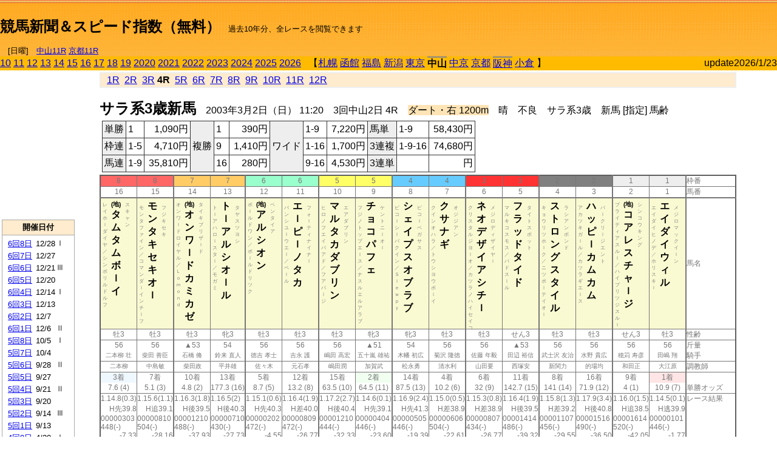

--- FILE ---
content_type: text/html; charset=Shift_JIS
request_url: http://jiro8.sakura.ne.jp/index.php?code=0306030204
body_size: 67092
content:
<!DOCTYPE HTML PUBLIC "-//W3C//DTD HTML 4.01 Transitional//EN">

<html lang="ja">

<head>
<!--<meta http-equiv="Content-Type" content="text/html; charset=Shift_JIS">-->
<!--<meta http-equiv="Content-Type" content="text/html; charset=UTF-8">-->
<meta http-equiv="Content-Type" content="text/html; charset=Shift_JIS">

<meta http-equiv="Content-Script-Type" content="text/javascript">
<META name="y_key" content="0b403f35a5bcfbbe">
<meta name="description" content="スピード指数、競馬新聞、出馬表、馬柱、先行指数、ペース指数、上がり指数、レース結果を無料で過去１０年分閲覧できます。西田式をベースに穴馬を予想でき的中率、回収率も高いコンピュータ馬券">
<meta name="keywords" content="競馬新聞,無料,スピード指数,出馬表,馬柱,予想,穴,西田式,過去,結果">
<LINK rel="stylesheet" type="text/css" href="style12.css" media="all" />
<LINK rel="stylesheet" type="text/css" href="style32.css" media="print" />
<!--<link rel="stylesheet" type="text/css" href="pstyle.css" media="print" />-->

<title>競馬新聞＆スピード指数（無料）</title>



<style type="text/css">
<!--
	@media print {
		.no_print {display:none;}
	}
	@page { margin-top: 20px; margin-bottom: 0px;}
-->
</style>

<script type="text/javascript">
<!--
function dbcl(row) {
	url = "index.php?code=";
	window.open(url + row  ,"OpenWindow","");
}
function dbcl2(row) {
	url = "index.php?code=";
	window.open(url + row + "&code2=1"  ,"_self","");
}
//-->
</script>

<!-- google analytics -->




</head>



<body bgcolor="#FFFFFF" leftmargin="0" topmargin="0" rightmargin="0" marginwidth="0" marginheight="0">



<table width='100%' border='0' cellspacing='0' cellpadding='0' background='top_back.gif' summary='馬柱' class='no_print'><tr><td height='75' valign='top' nowrap><b><font size='+2'><br><a href='https://jiro8.sakura.ne.jp/' class=ca1>競馬新聞＆スピード指数（無料）</a></font></b><font size='-1'>　過去10年分、全レースを閲覧できます<br><br>　[日曜]　<a href='/index.php?code=2606010911'>中山11R</a> <a href='/index.php?code=2608010911'>京都11R</a></font></td><td nowrap></td><td valign='top' align='right' nowrap><b><div style='display: inline-block; _display: inline;'><table><tr><td height='1'></td></tr></table>
<script async src="https://pagead2.googlesyndication.com/pagead/js/adsbygoogle.js?client=ca-pub-8377013184421915"
     crossorigin="anonymous"></script>
<!-- 9 -->
<ins class="adsbygoogle"
     style="display:inline-block;width:468px;height:60px"
     data-ad-client="ca-pub-8377013184421915"
     data-ad-slot="2362522969"></ins>
<script>
     (adsbygoogle = window.adsbygoogle || []).push({});
</script>




</div></b></td></tr></table><table border=0 cellspacing=0 cellpadding=0 bgcolor='#ffbb00' summary='-' class='no_print'><tr><td nowrap><a href='https://jiro8.sakura.ne.jp/index.php?code=1006030204'>10</a> <a href='https://jiro8.sakura.ne.jp/index.php?code=1106030204'>11</a> <a href='https://jiro8.sakura.ne.jp/index.php?code=1206030204'>12</a> <a href='https://jiro8.sakura.ne.jp/index.php?code=1306030204'>13</a> <a href='https://jiro8.sakura.ne.jp/index.php?code=1406030204'>14</a> <a href='https://jiro8.sakura.ne.jp/index.php?code=1506030204'>15</a> <a href='https://jiro8.sakura.ne.jp/index.php?code=1606030204'>16</a> <a href='https://jiro8.sakura.ne.jp/index.php?code=1706030204'>17</a> <a href='https://jiro8.sakura.ne.jp/index.php?code=1806030204'>18</a> <a href='https://jiro8.sakura.ne.jp/index.php?code=1906030204'>19</a> <a href='https://jiro8.sakura.ne.jp/index.php?code=2006030204'>2020</a> <a href='https://jiro8.sakura.ne.jp/index.php?code=2106030204'>2021</a> <a href='https://jiro8.sakura.ne.jp/index.php?code=2206030204'>2022</a> <a href='https://jiro8.sakura.ne.jp/index.php?code=2306030204'>2023</a> <a href='https://jiro8.sakura.ne.jp/index.php?code=2406030204'>2024</a> <a href='https://jiro8.sakura.ne.jp/index.php?code=2506030204'>2025</a> <a href='https://jiro8.sakura.ne.jp/index.php?code=2606030204'>2026</a> </td><td align='left' nowrap width='100%'><table border=0 cellspacing=0 cellpadding=0 bordercolor='#ffbb00' summary='-'><tr><td>&nbsp;&nbsp;&nbsp;【</td><td nowrap><a href='https://jiro8.sakura.ne.jp/index.php?code=0301999904'>札幌</a></td><td>&nbsp;</td><td nowrap><a href='https://jiro8.sakura.ne.jp/index.php?code=0302999904'>函館</a></td><td>&nbsp;</td><td nowrap><a href='https://jiro8.sakura.ne.jp/index.php?code=0303999904'>福島</a></td><td>&nbsp;</td><td nowrap><a href='https://jiro8.sakura.ne.jp/index.php?code=0304999904'>新潟</a></td><td>&nbsp;</td><td nowrap><a href='https://jiro8.sakura.ne.jp/index.php?code=0305999904'>東京</a></td><td>&nbsp;</td><td nowrap class='c81'><b>中山</b></td><td>&nbsp;</td><td nowrap><a href='https://jiro8.sakura.ne.jp/index.php?code=0307999904'>中京</a></td><td>&nbsp;</td><td nowrap><a href='https://jiro8.sakura.ne.jp/index.php?code=0308999904'>京都</a></td><td>&nbsp;</td><td nowrap class='c81'><a href='https://jiro8.sakura.ne.jp/index.php?code=0309010204'>阪神</a></td><td>&nbsp;</td><td nowrap><a href='https://jiro8.sakura.ne.jp/index.php?code=0310999904'>小倉</a></td><td>&nbsp;</td><td>】</td></tr></table></td><td align='right' nowrap>update2026/1/23</td></tr></table><table summary='-'><tr><TD valign='top'><TABLE width=120 cellspacing=0 cellpadding=0 border=0 summary='-' class='no_print'><tr><td>
<script async src="//pagead2.googlesyndication.com/pagead/js/adsbygoogle.js"></script>
<!-- 6 -->
<ins class="adsbygoogle"
     style="display:inline-block;width:120px;height:240px"
     data-ad-client="ca-pub-8377013184421915"
     data-ad-slot="2599712389"></ins>
<script>
(adsbygoogle = window.adsbygoogle || []).push({});
</script>


</td></tr><tr><td height='3'></td></tr></table><TABLE width='120' cellspacing='0' cellpadding='0' border='0' summary='-' class='no_print'><tr bgcolor='#AAAAAA'><td><TABLE width='100%' cellspacing='1' cellpadding='3' border='0' summary='-'><tr><td bgcolor='#FFEBCD' width='180' align='center'><b><font size='-1'>開催日付</font></b></td></tr><TR><TD bgcolor='#FFFFFF'><table cellpadding='0' summary='-'><tr><td class='f21'>&nbsp;<a href='https://jiro8.sakura.ne.jp/index.php?code=0306060804'>6回8日</a></td><td class='f21'>12/28</td><td class='f22'>Ⅰ
</td></tr><tr><td class='f21'>&nbsp;<a href='https://jiro8.sakura.ne.jp/index.php?code=0306060704'>6回7日</a></td><td class='f21'>12/27</td><td class='f22'>
</td></tr><tr><td class='f21'>&nbsp;<a href='https://jiro8.sakura.ne.jp/index.php?code=0306060604'>6回6日</a></td><td class='f21'>12/21</td><td class='f22'>Ⅲ
</td></tr><tr><td class='f21'>&nbsp;<a href='https://jiro8.sakura.ne.jp/index.php?code=0306060504'>6回5日</a></td><td class='f21'>12/20</td><td class='f22'>
</td></tr><tr><td class='f21'>&nbsp;<a href='https://jiro8.sakura.ne.jp/index.php?code=0306060404'>6回4日</a></td><td class='f21'>12/14</td><td class='f22'>Ⅰ
</td></tr><tr><td class='f21'>&nbsp;<a href='https://jiro8.sakura.ne.jp/index.php?code=0306060304'>6回3日</a></td><td class='f21'>12/13</td><td class='f22'>
</td></tr><tr><td class='f21'>&nbsp;<a href='https://jiro8.sakura.ne.jp/index.php?code=0306060204'>6回2日</a></td><td class='f21'>12/7</td><td class='f22'>
</td></tr><tr><td class='f21'>&nbsp;<a href='https://jiro8.sakura.ne.jp/index.php?code=0306060104'>6回1日</a></td><td class='f21'>12/6</td><td class='f22'>Ⅱ
</td></tr><tr><td class='f21'>&nbsp;<a href='https://jiro8.sakura.ne.jp/index.php?code=0306050804'>5回8日</a></td><td class='f21'>10/5</td><td class='f22'>Ⅰ
</td></tr><tr><td class='f21'>&nbsp;<a href='https://jiro8.sakura.ne.jp/index.php?code=0306050704'>5回7日</a></td><td class='f21'>10/4</td><td class='f22'>
</td></tr><tr><td class='f21'>&nbsp;<a href='https://jiro8.sakura.ne.jp/index.php?code=0306050604'>5回6日</a></td><td class='f21'>9/28</td><td class='f22'>Ⅱ
</td></tr><tr><td class='f21'>&nbsp;<a href='https://jiro8.sakura.ne.jp/index.php?code=0306050504'>5回5日</a></td><td class='f21'>9/27</td><td class='f22'>
</td></tr><tr><td class='f21'>&nbsp;<a href='https://jiro8.sakura.ne.jp/index.php?code=0306050404'>5回4日</a></td><td class='f21'>9/21</td><td class='f22'>Ⅱ
</td></tr><tr><td class='f21'>&nbsp;<a href='https://jiro8.sakura.ne.jp/index.php?code=0306050304'>5回3日</a></td><td class='f21'>9/20</td><td class='f22'>
</td></tr><tr><td class='f21'>&nbsp;<a href='https://jiro8.sakura.ne.jp/index.php?code=0306050204'>5回2日</a></td><td class='f21'>9/14</td><td class='f22'>Ⅲ
</td></tr><tr><td class='f21'>&nbsp;<a href='https://jiro8.sakura.ne.jp/index.php?code=0306050104'>5回1日</a></td><td class='f21'>9/13</td><td class='f22'>
</td></tr><tr><td class='f21'>&nbsp;<a href='https://jiro8.sakura.ne.jp/index.php?code=0306040804'>4回8日</a></td><td class='f21'>4/20</td><td class='f22'>Ⅰ
</td></tr><tr><td class='f21'>&nbsp;<a href='https://jiro8.sakura.ne.jp/index.php?code=0306040704'>4回7日</a></td><td class='f21'>4/19</td><td class='f22'>Ⅰ
</td></tr><tr><td class='f21'>&nbsp;<a href='https://jiro8.sakura.ne.jp/index.php?code=0306040604'>4回6日</a></td><td class='f21'>4/13</td><td class='f22'>
</td></tr><tr><td class='f21'>&nbsp;<a href='https://jiro8.sakura.ne.jp/index.php?code=0306040504'>4回5日</a></td><td class='f21'>4/12</td><td class='f22'>Ⅱ
</td></tr><tr><td class='f21'>&nbsp;<a href='https://jiro8.sakura.ne.jp/index.php?code=0306040404'>4回4日</a></td><td class='f21'>4/6</td><td class='f22'>Ⅲ
</td></tr><tr><td class='f21'>&nbsp;<a href='https://jiro8.sakura.ne.jp/index.php?code=0306040304'>4回3日</a></td><td class='f21'>4/5</td><td class='f22'>
</td></tr><tr><td class='f21'>&nbsp;<a href='https://jiro8.sakura.ne.jp/index.php?code=0306040204'>4回2日</a></td><td class='f21'>3/30</td><td class='f22'>Ⅲ
</td></tr><tr><td class='f21'>&nbsp;<a href='https://jiro8.sakura.ne.jp/index.php?code=0306040104'>4回1日</a></td><td class='f21'>3/29</td><td class='f22'>Ⅱ
</td></tr><tr><td class='f21'>&nbsp;<a href='https://jiro8.sakura.ne.jp/index.php?code=0306030804'>3回8日</a></td><td class='f21'>3/23</td><td class='f22'>Ⅱ
</td></tr><tr><td class='f21'>&nbsp;<a href='https://jiro8.sakura.ne.jp/index.php?code=0306030704'>3回7日</a></td><td class='f21'>3/22</td><td class='f22'>Ⅲ
</td></tr><tr><td class='f21'>&nbsp;<a href='https://jiro8.sakura.ne.jp/index.php?code=0306030604'>3回6日</a></td><td class='f21'>3/16</td><td class='f22'>Ⅲ
</td></tr><tr><td class='f21'>&nbsp;<a href='https://jiro8.sakura.ne.jp/index.php?code=0306030504'>3回5日</a></td><td class='f21'>3/15</td><td class='f22'>Ⅲ
</td></tr><tr><td class='f21'>&nbsp;<a href='https://jiro8.sakura.ne.jp/index.php?code=0306030404'>3回4日</a></td><td class='f21'>3/9</td><td class='f22'>Ⅱ
</td></tr><tr><td class='f21'>&nbsp;<a href='https://jiro8.sakura.ne.jp/index.php?code=0306030304'>3回3日</a></td><td class='f21'>3/8</td><td class='f22'>
</td></tr><tr><td class='f21'>&nbsp;&nbsp;<b>3回2日</b></td><td class='f21'>3/2</td><td class='f22'>Ⅱ
</td></tr><tr><td class='f21'>&nbsp;<a href='https://jiro8.sakura.ne.jp/index.php?code=0306030104'>3回1日</a></td><td class='f21'>3/1</td><td class='f22'>
</td></tr><tr><td class='f21'>&nbsp;<a href='https://jiro8.sakura.ne.jp/index.php?code=0306020804'>2回8日</a></td><td class='f21'>2/23</td><td class='f22'>Ⅰ
</td></tr><tr><td class='f21'>&nbsp;<a href='https://jiro8.sakura.ne.jp/index.php?code=0306020704'>2回7日</a></td><td class='f21'>2/22</td><td class='f22'>Ⅲ
</td></tr><tr><td class='f21'>&nbsp;<a href='https://jiro8.sakura.ne.jp/index.php?code=0306020604'>2回6日</a></td><td class='f21'>2/16</td><td class='f22'>Ⅲ
</td></tr><tr><td class='f21'>&nbsp;<a href='https://jiro8.sakura.ne.jp/index.php?code=0306020504'>2回5日</a></td><td class='f21'>2/15</td><td class='f22'>
</td></tr><tr><td class='f21'>&nbsp;<a href='https://jiro8.sakura.ne.jp/index.php?code=0306020404'>2回4日</a></td><td class='f21'>2/9</td><td class='f22'>Ⅲ
</td></tr><tr><td class='f21'>&nbsp;<a href='https://jiro8.sakura.ne.jp/index.php?code=0306020304'>2回3日</a></td><td class='f21'>2/8</td><td class='f22'>
</td></tr><tr><td class='f21'>&nbsp;<a href='https://jiro8.sakura.ne.jp/index.php?code=0306020204'>2回2日</a></td><td class='f21'>2/2</td><td class='f22'>Ⅲ
</td></tr><tr><td class='f21'>&nbsp;<a href='https://jiro8.sakura.ne.jp/index.php?code=0306020104'>2回1日</a></td><td class='f21'>2/1</td><td class='f22'>Ⅲ
</td></tr><tr><td class='f21'>&nbsp;<a href='https://jiro8.sakura.ne.jp/index.php?code=0306010804'>1回8日</a></td><td class='f21'>1/26</td><td class='f22'>Ⅱ
</td></tr><tr><td class='f21'>&nbsp;<a href='https://jiro8.sakura.ne.jp/index.php?code=0306010704'>1回7日</a></td><td class='f21'>1/25</td><td class='f22'>
</td></tr><tr><td class='f21'>&nbsp;<a href='https://jiro8.sakura.ne.jp/index.php?code=0306010604'>1回6日</a></td><td class='f21'>1/19</td><td class='f22'>Ⅲ
</td></tr><tr><td class='f21'>&nbsp;<a href='https://jiro8.sakura.ne.jp/index.php?code=0306010504'>1回5日</a></td><td class='f21'>1/18</td><td class='f22'>
</td></tr><tr><td class='f21'>&nbsp;<a href='https://jiro8.sakura.ne.jp/index.php?code=0306010404'>1回4日</a></td><td class='f21'>1/12</td><td class='f22'>Ⅲ
</td></tr><tr><td class='f21'>&nbsp;<a href='https://jiro8.sakura.ne.jp/index.php?code=0306010304'>1回3日</a></td><td class='f21'>1/11</td><td class='f22'>
</td></tr><tr><td class='f21'>&nbsp;<a href='https://jiro8.sakura.ne.jp/index.php?code=0306010204'>1回2日</a></td><td class='f21'>1/6</td><td class='f22'>
</td></tr><tr><td class='f21'>&nbsp;<a href='https://jiro8.sakura.ne.jp/index.php?code=0306010104'>1回1日</a></td><td class='f21'>1/5</td><td class='f22'>Ⅲ
</td></tr><tr><td>&nbsp;</td></tr></table></TD></TR><tr><td bgcolor='#FFEBCD' width='180' align='center'><b><font size='-1'>Menu</font></b></td></tr><TR><TD bgcolor='#FFFFFF'><table cellpadding='0' summary='-'><tr><td>&nbsp;<a href='index.php'><font size='-1'>トップページ</font></a></td></tr><tr><td>&nbsp;<a href='https://jiro8.sakura.ne.jp/index2.php?code=0306030204' target='_blank'><font size='-1'>横書き版</font></a></td></tr><tr><td>&nbsp;<a href='speed.html' target='_blank'><font size='-1'>ｽﾋﾟｰﾄﾞ指数の説明</font></a></td></tr><tr><td>&nbsp;<a href='ranking.php' target='_blank'><font size='-1'>ランキング</font></a></td></tr><tr><td>&nbsp; </td></tr><tr><td height="15"></td></tr>



</table>
</td></tr></TABLE></td></tr></TABLE>

<!--<font size=-1>update 2009/12/20</font>-->
<font size=-2 class="no_print">&nbsp;当サイトはリンクフリーです</font>
<br class="no_print"><font size=-1 class="no_print">*出馬表は前日更新</font><br>
<font size=-2 class="no_print">&nbsp;<a href='https://form1.fc2.com/form/?id=746822' target="_blank">問い合わせ</a></font>


</TD><td>&nbsp;　
</td><td valign="top">


<table width="100%" border="1" cellpadding="2" cellspacing="0" bordercolor="#eeeeee" summary="-" class="no_print"><tr><td  bgcolor="#FFEBCD">
&nbsp; <a href='https://jiro8.sakura.ne.jp/index.php?code=0306030201'>1R</a>&nbsp; <a href='https://jiro8.sakura.ne.jp/index.php?code=0306030202'>2R</a>&nbsp; <a href='https://jiro8.sakura.ne.jp/index.php?code=0306030203'>3R</a>&nbsp;<b>4R</b>&nbsp; <a href='https://jiro8.sakura.ne.jp/index.php?code=0306030205'>5R</a>&nbsp; <a href='https://jiro8.sakura.ne.jp/index.php?code=0306030206'>6R</a>&nbsp; <a href='https://jiro8.sakura.ne.jp/index.php?code=0306030207'>7R</a>&nbsp; <a href='https://jiro8.sakura.ne.jp/index.php?code=0306030208'>8R</a>&nbsp; <a href='https://jiro8.sakura.ne.jp/index.php?code=0306030209'>9R</a>&nbsp; <a href='https://jiro8.sakura.ne.jp/index.php?code=0306030210'>10R</a>&nbsp; <a href='https://jiro8.sakura.ne.jp/index.php?code=0306030211'>11R</a>&nbsp; <a href='https://jiro8.sakura.ne.jp/index.php?code=0306030212'>12R</a>
</td></tr></table>



<br class="no_print">

<NOBR><b><font size='+2'>サラ系3歳新馬</font></b>　2003年3月2日（日） 11:20　3回中山2日 4R　<font style='background-color:#FFE4B5'>ダート・右 1200m</font>　晴　不良　サラ系3歳　新馬 [指定] 馬齢</NOBR><table class="no_print" cellspacing=3 summary="-"><tr><td><table class="ct5" border=1 cellpadding=3 cellspacing=0 summary="-"><tr><td bgcolor='#eeeeee'>単勝</td><td>1</td><td align=right>&nbsp;1,090円</td><td bgcolor='#eeeeee' rowspan=3>複勝</td><td>1</td><td align=right>&nbsp;390円</td><td bgcolor='#eeeeee' rowspan=3>ワイド</td><td>1-9</td><td align=right>&nbsp;7,220円</td><td bgcolor='#eeeeee'>馬単</td><td>1-9</td><td align=right>&nbsp;58,430円</td></tr><tr><td bgcolor='#eeeeee'>枠連</td><td>1-5</td><td align=right>&nbsp;4,710円</td><td>9</td><td align=right>&nbsp;1,410円</td><td>1-16</td><td align=right>&nbsp;1,700円</td><td bgcolor='#eeeeee'>3連複</td><td>1-9-16</td><td align=right>&nbsp;74,680円</td></tr><tr><td bgcolor='#eeeeee'>馬連</td><td>1-9</td><td align=right>&nbsp;35,810円</td><td>16</td><td align=right>&nbsp;280円</td><td>9-16</td><td align=right>&nbsp;4,530円</td><td bgcolor='#eeeeee'>3連単</td><td></td><td align=right>&nbsp;円</td></tr></table><td></tr></table><table class=c1 border=0 cellpadding=0 cellspacing=0 summary="-"><tr><td bgcolor="#FF6666" class=c21>8</td><td bgcolor="#FF6666" class=c31>8</td><td bgcolor="#FFCC66" class=c21>7</td><td bgcolor="#FFCC66" class=c31>7</td><td bgcolor="#99FFCC" class=c21>6</td><td bgcolor="#99FFCC" class=c31>6</td><td bgcolor="#FFFF66" class=c21>5</td><td bgcolor="#FFFF66" class=c31>5</td><td bgcolor="#66CCFF" class=c21>4</td><td bgcolor="#66CCFF" class=c31>4</td><td bgcolor="#FF3333" class=c21>3</td><td bgcolor="#FF3333" class=c31>3</td><td bgcolor="#808080" class=c21>2</td><td bgcolor="#808080" class=c31>2</td><td bgcolor="#eeeeee" class=c21>1</td><td bgcolor="#eeeeee" class=c31>1</td><td class=c54>枠番</td></tr><tr><td class=c22>16</td><td class=c32>15</td><td class=c22>14</td><td class=c32>13</td><td class=c22>12</td><td class=c32>11</td><td class=c22>10</td><td class=c32>9</td><td class=c22>8</td><td class=c32>7</td><td class=c22>6</td><td class=c32>5</td><td class=c22>4</td><td class=c32>3</td><td class=c22>2</td><td class=c32>1</td><td class=c57>馬番</td></tr><tr><td class=c23><table border=0 cellpadding=3 cellspacing=0><tr><td class=c232 rowspan=2>レ<br>イ<br>ホ<br>ｌ<br>ダ<br>イ<br>ヤ<br>／<br>シ<br>ン<br>ボ<br>リ<br>ル<br>ド<br>ル<br>フ<br>
<br></td><td class=c231 rowspan=2><font size=-2>(地)</font><br>タ<br>ム<br>タ<br>ム<br>ボ<br>ｌ<br>イ<br></td><td class=c232>ス<br>キ<br>ャ<br>ン<br></td></tr><tr><td class=c101 valign=bottom>　<br>　<br>　<br></td></tr></table></td><td class=c33><table border=0 cellpadding=3 cellspacing=0><tr><td class=c232 rowspan=2>モ<br>ン<br>タ<br>フ<br>ァ<br>イ<br>ン<br>／<br>コ<br>マ<br>ン<br>ダ<br>ｌ<br>イ<br>ン<br>チ<br>ｌ<br>フ<br>
<br></td><td class=c231 rowspan=2>モ<br>ン<br>タ<br>キ<br>セ<br>キ<br>オ<br>ｌ<br></td><td class=c232>フ<br>ジ<br>キ<br>セ<br>キ<br></td></tr><tr><td class=c101 valign=bottom>　<br>　<br>　<br></td></tr></table></td><td class=c23><table border=0 cellpadding=3 cellspacing=0><tr><td class=c232 rowspan=2>オ<br>ン<br>ワ<br>ｌ<br>ド<br>ロ<br>イ<br>ヤ<br>ル<br>／<br>Ｌ<br>ｏ<br>ｍ<br>ｏ<br>ｎ<br>ｄ<br>
<br></td><td class=c231 rowspan=2><font size=-2>(地)</font><br>オ<br>ン<br>ワ<br>ｌ<br>ド<br>カ<br>ミ<br>カ<br>ゼ<br></td><td class=c232>タ<br>イ<br>キ<br>ブ<br>リ<br>ザ<br>ｌ<br>ド<br></td></tr><tr><td class=c101 valign=bottom>　<br>　<br>　<br></td></tr></table></td><td class=c33><table border=0 cellpadding=3 cellspacing=0><tr><td class=c232 rowspan=2>ト<br>ｌ<br>ア<br>ハ<br>ロ<br>ｌ<br>ス<br>タ<br>ｌ<br>／<br>モ<br>ガ<br>ミ<br>
<br></td><td class=c231 rowspan=2>ト<br>ｌ<br>ア<br>ル<br>シ<br>オ<br>ｌ<br>ル<br></td><td class=c232>タ<br>ヤ<br>ス<br>ツ<br>ヨ<br>シ<br></td></tr><tr><td class=c101 valign=bottom>　<br>　<br>　<br></td></tr></table></td><td class=c23><table border=0 cellpadding=3 cellspacing=0><tr><td class=c232 rowspan=2>ボ<br>ｌ<br>ル<br>ド<br>ワ<br>ン<br>／<br>ボ<br>ｌ<br>ル<br>ド<br>リ<br>ツ<br>ク<br>
<br></td><td class=c231 rowspan=2><font size=-2>(地)</font><br>ア<br>ル<br>シ<br>オ<br>ン<br></td><td class=c232>ペ<br>ン<br>タ<br>イ<br>ア<br></td></tr><tr><td class=c101 valign=bottom>　<br>　<br>　<br></td></tr></table></td><td class=c33><table border=0 cellpadding=3 cellspacing=0><tr><td class=c232 rowspan=2>バ<br>ン<br>シ<br>ユ<br>ｌ<br>ウ<br>エ<br>ｌ<br>／<br>ペ<br>ｌ<br>ル<br>
<br></td><td class=c231 rowspan=2>エ<br>ｌ<br>ピ<br>ｌ<br>ノ<br>タ<br>カ<br></td><td class=c232>フ<br>ォ<br>ｌ<br>テ<br>ィ<br>ナ<br>イ<br>ナ<br>ｌ<br></td></tr><tr><td class=c101 valign=bottom>　<br>　<br>　<br></td></tr></table></td><td class=c23><table border=0 cellpadding=3 cellspacing=0><tr><td class=c232 rowspan=2>ヒ<br>ロ<br>ノ<br>フ<br>エ<br>イ<br>バ<br>ア<br>ド<br>／<br>フ<br>ア<br>バ<br>ｌ<br>ジ<br>
<br></td><td class=c231 rowspan=2>マ<br>ル<br>タ<br>カ<br>ダ<br>ブ<br>リ<br>ン<br></td><td class=c232>エ<br>ア<br>ダ<br>ブ<br>リ<br>ン<br></td></tr><tr><td class=c101 valign=bottom>　<br>　<br>　<br></td></tr></table></td><td class=c33><table border=0 cellpadding=3 cellspacing=0><tr><td class=c232 rowspan=2>フ<br>ジ<br>ノ<br>ト<br>ッ<br>プ<br>エ<br>ｌ<br>ス<br>／<br>ナ<br>ス<br>ル<br>エ<br>ル<br>ア<br>ラ<br>ブ<br>
<br></td><td class=c231 rowspan=2>チ<br>ョ<br>コ<br>パ<br>フ<br>ェ<br></td><td class=c232>ケ<br>ン<br>ト<br>ニ<br>ｌ<br>オ<br>ｌ<br></td></tr><tr><td class=c101 valign=bottom>　<br>　<br>　<br></td></tr></table></td><td class=c23><table border=0 cellpadding=3 cellspacing=0><tr><td class=c232 rowspan=2>ビ<br>コ<br>ｌ<br>シ<br>ｌ<br>バ<br>ク<br>イ<br>ン<br>／<br>Ｓ<br>ｌ<br>ｅ<br>ｗ<br>ｐ<br>ｙ<br>
<br></td><td class=c231 rowspan=2>シ<br>ェ<br>イ<br>プ<br>ス<br>オ<br>ブ<br>ラ<br>ブ<br></td><td class=c232>ビ<br>コ<br>ｌ<br>ペ<br>ガ<br>サ<br>ス<br></td></tr><tr><td class=c101 valign=bottom>　<br>　<br>　<br></td></tr></table></td><td class=c33><table border=0 cellpadding=3 cellspacing=0><tr><td class=c232 rowspan=2>ク<br>イ<br>ン<br>オ<br>ハ<br>ラ<br>／<br>ト<br>ウ<br>シ<br>ヨ<br>ウ<br>ボ<br>ｌ<br>イ<br>
<br></td><td class=c231 rowspan=2>ク<br>サ<br>ナ<br>ギ<br></td><td class=c232>オ<br>ジ<br>ジ<br>ア<br>ン<br></td></tr><tr><td class=c101 valign=bottom>　<br>　<br>　<br></td></tr></table></td><td class=c23><table border=0 cellpadding=3 cellspacing=0><tr><td class=c232 rowspan=2>ク<br>リ<br>ス<br>タ<br>ル<br>ジ<br>ヨ<br>ｌ<br>オ<br>／<br>カ<br>ツ<br>ラ<br>ノ<br>ハ<br>イ<br>セ<br>イ<br>コ<br></td><td class=c231 rowspan=2>ネ<br>オ<br>デ<br>ザ<br>イ<br>ア<br>シ<br>チ<br>ｌ<br></td><td class=c232>メ<br>ジ<br>ロ<br>デ<br>ィ<br>ザ<br>イ<br>ヤ<br>ｌ<br></td></tr><tr><td class=c101 valign=bottom>　<br>　<br>　<br></td></tr></table></td><td class=c33><table border=0 cellpadding=3 cellspacing=0><tr><td class=c232 rowspan=2>マ<br>ル<br>キ<br>コ<br>ス<br>モ<br>ス<br>／<br>パ<br>ド<br>ス<br>ｌ<br>ル<br>
<br></td><td class=c231 rowspan=2>フ<br>ラ<br>ッ<br>ド<br>タ<br>イ<br>ド<br></td><td class=c232>タ<br>イ<br>ト<br>ス<br>ポ<br>ッ<br>ト<br></td></tr><tr><td class=c101 valign=bottom>　<br>　<br>　<br></td></tr></table></td><td class=c23><table border=0 cellpadding=3 cellspacing=0><tr><td class=c232 rowspan=2>キ<br>ョ<br>ウ<br>リ<br>ツ<br>ホ<br>ｌ<br>ク<br>／<br>ニ<br>ツ<br>ポ<br>ｌ<br>テ<br>イ<br>オ<br>ｌ<br>
<br></td><td class=c231 rowspan=2>ス<br>ト<br>ロ<br>ン<br>グ<br>ス<br>タ<br>イ<br>ル<br></td><td class=c232>ラ<br>シ<br>ア<br>ン<br>ボ<br>ン<br>ド<br></td></tr><tr><td class=c101 valign=bottom>　<br>　<br>　<br></td></tr></table></td><td class=c33><table border=0 cellpadding=3 cellspacing=0><tr><td class=c232 rowspan=2>ア<br>カ<br>ツ<br>キ<br>ガ<br>ｌ<br>ル<br>／<br>カ<br>ツ<br>ラ<br>ギ<br>エ<br>ｌ<br>ス<br>
<br></td><td class=c231 rowspan=2>ハ<br>ッ<br>ピ<br>ｌ<br>カ<br>ム<br>カ<br>ム<br></td><td class=c232>パ<br>ｌ<br>ク<br>リ<br>ｌ<br>ジ<br>エ<br>ン<br>ト<br></td></tr><tr><td class=c101 valign=bottom>　<br>　<br>　<br></td></tr></table></td><td class=c23><table border=0 cellpadding=3 cellspacing=0><tr><td class=c232 rowspan=2>ブ<br>ラ<br>イ<br>テ<br>ィ<br>ア<br>ス<br>ル<br>ｌ<br>／<br>ハ<br>イ<br>ブ<br>リ<br>ツ<br>ジ<br>ス<br>ル<br>ｌ<br></td><td class=c231 rowspan=2><font size=-2>(地)</font><br>コ<br>ア<br>レ<br>ス<br>チ<br>ャ<br>ｌ<br>ジ<br></td><td class=c232>シ<br>ン<br>コ<br>ウ<br>キ<br>ン<br>グ<br></td></tr><tr><td class=c101 valign=bottom>　<br>　<br>　<br></td></tr></table></td><td class=c33><table border=0 cellpadding=3 cellspacing=0><tr><td class=c232 rowspan=2>エ<br>イ<br>ダ<br>イ<br>ヒ<br>ノ<br>デ<br>／<br>ホ<br>リ<br>ス<br>キ<br>ｌ<br>
<br></td><td class=c231 rowspan=2>エ<br>イ<br>ダ<br>イ<br>ウ<br>ィ<br>ル<br></td><td class=c232>メ<br>ジ<br>ロ<br>マ<br>ッ<br>ク<br>イ<br>ｌ<br>ン<br></td></tr><tr><td class=c101 valign=bottom>　<br>　<br>　<br></td></tr></table></td><td class=c54>馬名</td></tr><tr><td class=c21>牡3</td><td class=c31>牡3</td><td class=c21>牡3</td><td class=c31>牝3</td><td class=c21>牡3</td><td class=c31>牡3</td><td class=c21>牡3</td><td class=c31>牝3</td><td class=c21>牝3</td><td class=c31>牡3</td><td class=c21>牡3</td><td class=c31>せん3</td><td class=c21>牡3</td><td class=c31>牡3</td><td class=c21>せん3</td><td class=c31>牡3</td><td class=c54>性齢</td></tr><tr><td class=c24>56</td><td class=c34>56</td><td class=c24>▲53</td><td class=c34>54</td><td class=c24>56</td><td class=c34>56</td><td class=c24>56</td><td class=c34>▲51</td><td class=c24>54</td><td class=c34>56</td><td class=c24>56</td><td class=c34>▲53</td><td class=c24>56</td><td class=c34>56</td><td class=c24>56</td><td class=c34>56</td><td class=c53>斤量</td></tr><tr class=c2><td class=c21>二本柳 壮</td><td class=c31>柴田 善臣</td><td class=c21>石橋 脩</td><td class=c31>鈴来 直人</td><td class=c21>徳吉 孝士</td><td class=c31>吉永 護</td><td class=c21>嶋田 高宏</td><td class=c31>五十嵐 雄祐</td><td class=c21>木幡 初広</td><td class=c31>菊沢 隆徳</td><td class=c21>佐藤 年毅</td><td class=c31>田辺 裕信</td><td class=c21>武士沢 友治</td><td class=c31>水野 貴広</td><td class=c21>穂苅 寿彦</td><td class=c31>田嶋 翔</td><td class=c56>騎手</td></tr><tr class=c2><td class=c21>二本柳</td><td class=c31>中島敏</td><td class=c21>柴田政</td><td class=c31>平井雄</td><td class=c21>佐々木</td><td class=c31>元石孝</td><td class=c21>嶋田潤</td><td class=c31>加賀武</td><td class=c21>松永勇</td><td class=c31>清水利</td><td class=c21>山田要</td><td class=c31>西塚安</td><td class=c21>新関力</td><td class=c31>的場均</td><td class=c21>和田正</td><td class=c31>大江原</td><td class=c56>調教師</td></tr><tr><td bgcolor='#F0F8FF' class=c24>3着</td><td class=c34>7着</td><td class=c24>10着</td><td class=c34>13着</td><td class=c24>5着</td><td class=c34>12着</td><td class=c24>15着</td><td bgcolor='#F0FFF0' class=c34>2着</td><td class=c24>14着</td><td class=c34>4着</td><td class=c24>6着</td><td class=c34>11着</td><td class=c24>8着</td><td class=c34>16着</td><td class=c24>9着</td><td bgcolor='#ffe5e5' class=c34>1着</td><td class=c53></td></tr><tr><td class=c21>7.6 (4)</td><td class=c31>5.1 (3)</td><td class=c21>4.8 (2)</td><td class=c31>177.3 (16)</td><td class=c21>8.7 (5)</td><td class=c31>13.2 (8)</td><td class=c21>63.5 (10)</td><td class=c31>64.5 (11)</td><td class=c21>87.5 (13)</td><td class=c31>10.2 (6)</td><td class=c21>32 (9)</td><td class=c31>142.7 (15)</td><td class=c21>141 (14)</td><td class=c31>71.9 (12)</td><td class=c21>4 (1)</td><td class=c31>10.9 (7)</td><td class=c54>単勝オッズ</td></tr><tr><td class=c25>1.14.8(0.3)</td><td class=c35>1.15.6(1.1)</td><td class=c25>1.16.3(1.8)</td><td class=c35>1.16.5(2)</td><td class=c25>1.15.1(0.6)</td><td class=c35>1.16.4(1.9)</td><td class=c25>1.17.2(2.7)</td><td class=c35>1.14.6(0.1)</td><td class=c25>1.16.9(2.4)</td><td class=c35>1.15.0(0.5)</td><td class=c25>1.15.3(0.8)</td><td class=c35>1.16.4(1.9)</td><td class=c25>1.15.8(1.3)</td><td class=c35>1.17.9(3.4)</td><td class=c25>1.16.0(1.5)</td><td class=c35>1.14.5(0.1)</td><td class=c53>レース結果</td></tr><tr><td class=c27>H先39.8</td><td class=c37>H追39.1</td><td class=c27>H後39.5</td><td class=c37>H後40.3</td><td class=c27>H先40.3</td><td class=c37>H差40.0</td><td class=c27>H後40.4</td><td class=c37>H先39.1</td><td class=c27>H先41.3</td><td class=c37>H差38.9</td><td class=c27>H差38.9</td><td class=c37>H後39.5</td><td class=c27>H差39.2</td><td class=c37>H後40.8</td><td class=c27>H追38.5</td><td class=c37>H逃39.9</td><td class=c53></td></tr><tr><td class=c25>00000303</td><td class=c35>00000810</td><td class=c25>00001210</td><td class=c35>00000710</td><td class=c25>00000202</td><td class=c35>00000809</td><td class=c25>00001210</td><td class=c35>00000404</td><td class=c25>00000505</td><td class=c35>00000606</td><td class=c25>00000807</td><td class=c35>00001414</td><td class=c25>00001107</td><td class=c35>00001516</td><td class=c25>00001614</td><td class=c35>00000101</td><td class=c53></td></tr><tr><td class=c25>448(-)</td><td class=c35>504(-)</td><td class=c25>488(-)</td><td class=c35>430(-)</td><td class=c25>472(-)</td><td class=c35>472(-)</td><td class=c25>444(-)</td><td class=c35>446(-)</td><td class=c25>446(-)</td><td class=c35>504(-)</td><td class=c25>434(-)</td><td class=c35>486(-)</td><td class=c25>456(-)</td><td class=c35>490(-)</td><td class=c25>520(-)</td><td class=c35>446(-)</td><td class=c53></td></tr><tr><td class=c27>-7.33</td><td class=c37>-28.16</td><td class=c27>-37.93</td><td class=c37>-27.73</td><td class=c27>-4.55</td><td class=c37>-26.77</td><td class=c27>-32.33</td><td class=c37>-23.60</td><td class=c27>-19.39</td><td class=c37>-22.61</td><td class=c27>-26.77</td><td class=c37>-39.32</td><td class=c27>-29.55</td><td class=c37>-36.50</td><td class=c27>-42.05</td><td class=c37>-1.77</td><td class=c53></td></tr><tr><td class=c27>3.66</td><td class=c37>-17.16</td><td class=c27>-26.93</td><td class=c37>-16.73</td><td class=c27>6.44</td><td class=c37>-15.77</td><td class=c27>-21.33</td><td class=c37>-12.60</td><td class=c27>-8.39</td><td class=c37>-11.61</td><td class=c27>-15.77</td><td class=c37>-28.32</td><td class=c27>-18.55</td><td class=c37>-25.50</td><td class=c27>-31.05</td><td class=c37>9.22</td><td class=c53></td></tr><tr><td class=c27>-53.51</td><td class=c37>-43.79</td><td class=c27>-49.75</td><td class=c37>-60.72</td><td class=c27>-60.45</td><td class=c37>-56.29</td><td class=c27>-61.84</td><td class=c37>-44.46</td><td class=c27>-74.61</td><td class=c37>-41.01</td><td class=c27>-41.01</td><td class=c37>-49.75</td><td class=c27>-45.18</td><td class=c37>-67.40</td><td class=c27>-35.45</td><td class=c37>-54.90</td><td class=c53></td></tr><tr><td class=c27>30.15</td><td class=c37>19.04</td><td class=c27>3.31</td><td class=c37>2.54</td><td class=c27>25.98</td><td class=c37>7.92</td><td class=c27>-3.18</td><td class=c37>22.92</td><td class=c27>-3.01</td><td class=c37>27.37</td><td class=c27>23.20</td><td class=c37>1.92</td><td class=c27>16.26</td><td class=c37>-12.90</td><td class=c27>13.48</td><td class=c37>34.31</td><td nowrap class=c53></td></tr><tr><td class=c21></td><td class=c31></td><td class=c21></td><td class=c31></td><td class=c21></td><td class=c31></td><td class=c21></td><td class=c31></td><td class=c21></td><td class=c31></td><td class=c21></td><td class=c31></td><td class=c21></td><td class=c31></td><td class=c21></td><td class=c31></td><td class=c54></td></tr><tr><td class=c24></td><td class=c34></td><td class=c24></td><td class=c34></td><td class=c24></td><td class=c34></td><td class=c24></td><td class=c34></td><td class=c24></td><td class=c34></td><td class=c24></td><td class=c34></td><td class=c24></td><td class=c34></td><td class=c24></td><td class=c34></td><td class=c24>本紙)独自指数</td></tr><tr><td class=c24></td><td class=c34></td><td class=c24></td><td class=c34></td><td class=c24></td><td class=c34></td><td class=c24></td><td class=c34></td><td class=c24></td><td class=c34></td><td class=c24></td><td class=c34></td><td class=c24></td><td class=c34></td><td class=c24></td><td class=c34></td><td class=c24>SP指数補正後</td></tr><tr><td class=c221></td><td class=c321></td><td class=c221></td><td class=c321></td><td class=c221></td><td class=c321></td><td class=c221></td><td class=c321></td><td class=c221></td><td class=c321></td><td class=c221></td><td class=c321></td><td class=c221></td><td class=c321></td><td class=c221></td><td class=c321></td><td class=c321>前走の指数</td></tr><tr><td class=c25></td><td class=c35></td><td class=c25></td><td class=c35></td><td class=c25></td><td class=c35></td><td class=c25></td><td class=c35></td><td class=c25></td><td class=c35></td><td class=c25></td><td class=c35></td><td class=c25></td><td class=c35></td><td class=c25></td><td class=c35></td><td class=c53></td></tr><tr><td class=c25><br></td><td class=c35><br></td><td class=c25><br></td><td class=c35><br></td><td class=c25><br></td><td class=c35><br></td><td class=c25><br></td><td class=c35><br></td><td class=c25><br></td><td class=c35><br></td><td class=c25><br></td><td class=c35><br></td><td class=c25><br></td><td class=c35><br></td><td class=c25><br></td><td class=c35><br></td><td class=c53>前走の成績</td></tr><tr><td class=c25><br></td><td class=c35><br></td><td class=c25><br></td><td class=c35><br></td><td class=c25><br></td><td class=c35><br></td><td class=c25><br></td><td class=c35><br></td><td class=c25><br></td><td class=c35><br></td><td class=c25><br></td><td class=c35><br></td><td class=c25><br></td><td class=c35><br></td><td class=c25><br></td><td class=c35><br></td><td class=c53>レース名</td></tr><tr><td class=c25><br></td><td class=c35><br></td><td class=c25><br></td><td class=c35><br></td><td class=c25><br></td><td class=c35><br></td><td class=c25><br></td><td class=c35><br></td><td class=c25><br></td><td class=c35><br></td><td class=c25><br></td><td class=c35><br></td><td class=c25><br></td><td class=c35><br></td><td class=c25><br></td><td class=c35><br></td><td class=c53>コース</td></tr><tr><td class=c25><br></td><td class=c35><br></td><td class=c25><br></td><td class=c35><br></td><td class=c25><br></td><td class=c35><br></td><td class=c25><br></td><td class=c35><br></td><td class=c25><br></td><td class=c35><br></td><td class=c25><br></td><td class=c35><br></td><td class=c25><br></td><td class=c35><br></td><td class=c25><br></td><td class=c35><br></td><td class=c53>騎手,斤量</td></tr><tr><td class=c25><br></td><td class=c35><br></td><td class=c25><br></td><td class=c35><br></td><td class=c25><br></td><td class=c35><br></td><td class=c25><br></td><td class=c35><br></td><td class=c25><br></td><td class=c35><br></td><td class=c25><br></td><td class=c35><br></td><td class=c25><br></td><td class=c35><br></td><td class=c25><br></td><td class=c35><br></td><td nowrap class=c53>頭数,馬番,人気</td></tr><tr><td class=c25><br></td><td class=c35><br></td><td class=c25><br></td><td class=c35><br></td><td class=c25><br></td><td class=c35><br></td><td class=c25><br></td><td class=c35><br></td><td class=c25><br></td><td class=c35><br></td><td class=c25><br></td><td class=c35><br></td><td class=c25><br></td><td class=c35><br></td><td class=c25><br></td><td class=c35><br></td><td class=c53>タイム,(着順)</td></tr><tr><td class=c25><br></td><td class=c35><br></td><td class=c25><br></td><td class=c35><br></td><td class=c25><br></td><td class=c35><br></td><td class=c25><br></td><td class=c35><br></td><td class=c25><br></td><td class=c35><br></td><td class=c25><br></td><td class=c35><br></td><td class=c25><br></td><td class=c35><br></td><td class=c25><br></td><td class=c35><br></td><td nowrap class=c53>ﾍﾟｰｽ,脚質,上3F</td></tr><tr><td class=c25><br></td><td class=c35><br></td><td class=c25><br></td><td class=c35><br></td><td class=c25><br></td><td class=c35><br></td><td class=c25><br></td><td class=c35><br></td><td class=c25><br></td><td class=c35><br></td><td class=c25><br></td><td class=c35><br></td><td class=c25><br></td><td class=c35><br></td><td class=c25><br></td><td class=c35><br></td><td class=c53>通過順位</td></tr><tr><td class=c25><br></td><td class=c35><br></td><td class=c25><br></td><td class=c35><br></td><td class=c25><br></td><td class=c35><br></td><td class=c25><br></td><td class=c35><br></td><td class=c25><br></td><td class=c35><br></td><td class=c25><br></td><td class=c35><br></td><td class=c25><br></td><td class=c35><br></td><td class=c25><br></td><td class=c35><br></td><td class=c53>ﾄｯﾌﾟ(ﾀｲﾑ差)</td></tr><tr><td class=c25><br></td><td class=c35><br></td><td class=c25><br></td><td class=c35><br></td><td class=c25><br></td><td class=c35><br></td><td class=c25><br></td><td class=c35><br></td><td class=c25><br></td><td class=c35><br></td><td class=c25><br></td><td class=c35><br></td><td class=c25><br></td><td class=c35><br></td><td class=c25><br></td><td class=c35><br></td><td class=c53>馬体重()3F順</td></tr><tr><td class=c25><br></td><td class=c35><br></td><td class=c25><br></td><td class=c35><br></td><td class=c25><br></td><td class=c35><br></td><td class=c25><br></td><td class=c35><br></td><td class=c25><br></td><td class=c35><br></td><td class=c25><br></td><td class=c35><br></td><td class=c25><br></td><td class=c35><br></td><td class=c25><br></td><td class=c35><br></td><td class=c53>先行指数</td></tr><tr><td class=c25><br></td><td class=c35><br></td><td class=c25><br></td><td class=c35><br></td><td class=c25><br></td><td class=c35><br></td><td class=c25><br></td><td class=c35><br></td><td class=c25><br></td><td class=c35><br></td><td class=c25><br></td><td class=c35><br></td><td class=c25><br></td><td class=c35><br></td><td class=c25><br></td><td class=c35><br></td><td class=c53>ペース指数</td></tr><tr><td class=c25><br></td><td class=c35><br></td><td class=c25><br></td><td class=c35><br></td><td class=c25><br></td><td class=c35><br></td><td class=c25><br></td><td class=c35><br></td><td class=c25><br></td><td class=c35><br></td><td class=c25><br></td><td class=c35><br></td><td class=c25><br></td><td class=c35><br></td><td class=c25><br></td><td class=c35><br></td><td class=c53>上がり指数</td></tr><tr><td class=c25><br></td><td class=c35><br></td><td class=c25><br></td><td class=c35><br></td><td class=c25><br></td><td class=c35><br></td><td class=c25><br></td><td class=c35><br></td><td class=c25><br></td><td class=c35><br></td><td class=c25><br></td><td class=c35><br></td><td class=c25><br></td><td class=c35><br></td><td class=c25><br></td><td class=c35><br></td><td class=c53>スピード指数</td></tr><tr><td class=c28></td><td class=c38></td><td class=c28></td><td class=c38></td><td class=c28></td><td class=c38></td><td class=c28></td><td class=c38></td><td class=c28></td><td class=c38></td><td class=c28></td><td class=c38></td><td class=c28></td><td class=c38></td><td class=c28></td><td class=c38></td><td class=c55></td></tr><tr><td class=c25></td><td class=c35></td><td class=c25></td><td class=c35></td><td class=c25></td><td class=c35></td><td class=c25></td><td class=c35></td><td class=c25></td><td class=c35></td><td class=c25></td><td class=c35></td><td class=c25></td><td class=c35></td><td class=c25></td><td class=c35></td><td class=c53></td></tr><tr><td class=c25><br></td><td class=c35><br></td><td class=c25><br></td><td class=c35><br></td><td class=c25><br></td><td class=c35><br></td><td class=c25><br></td><td class=c35><br></td><td class=c25><br></td><td class=c35><br></td><td class=c25><br></td><td class=c35><br></td><td class=c25><br></td><td class=c35><br></td><td class=c25><br></td><td class=c35><br></td><td nowrap class=c53>２走前の成績</td></tr><tr><td class=c25><br></td><td class=c35><br></td><td class=c25><br></td><td class=c35><br></td><td class=c25><br></td><td class=c35><br></td><td class=c25><br></td><td class=c35><br></td><td class=c25><br></td><td class=c35><br></td><td class=c25><br></td><td class=c35><br></td><td class=c25><br></td><td class=c35><br></td><td class=c25><br></td><td class=c35><br></td><td class=c53></td></tr><tr><td class=c25><br></td><td class=c35><br></td><td class=c25><br></td><td class=c35><br></td><td class=c25><br></td><td class=c35><br></td><td class=c25><br></td><td class=c35><br></td><td class=c25><br></td><td class=c35><br></td><td class=c25><br></td><td class=c35><br></td><td class=c25><br></td><td class=c35><br></td><td class=c25><br></td><td class=c35><br></td><td class=c53></td></tr><tr><td class=c25><br></td><td class=c35><br></td><td class=c25><br></td><td class=c35><br></td><td class=c25><br></td><td class=c35><br></td><td class=c25><br></td><td class=c35><br></td><td class=c25><br></td><td class=c35><br></td><td class=c25><br></td><td class=c35><br></td><td class=c25><br></td><td class=c35><br></td><td class=c25><br></td><td class=c35><br></td><td class=c53></td></tr><tr><td class=c25><br></td><td class=c35><br></td><td class=c25><br></td><td class=c35><br></td><td class=c25><br></td><td class=c35><br></td><td class=c25><br></td><td class=c35><br></td><td class=c25><br></td><td class=c35><br></td><td class=c25><br></td><td class=c35><br></td><td class=c25><br></td><td class=c35><br></td><td class=c25><br></td><td class=c35><br></td><td class=c53></td></tr><tr><td class=c25><br></td><td class=c35><br></td><td class=c25><br></td><td class=c35><br></td><td class=c25><br></td><td class=c35><br></td><td class=c25><br></td><td class=c35><br></td><td class=c25><br></td><td class=c35><br></td><td class=c25><br></td><td class=c35><br></td><td class=c25><br></td><td class=c35><br></td><td class=c25><br></td><td class=c35><br></td><td class=c53></td></tr><tr><td class=c25><br></td><td class=c35><br></td><td class=c25><br></td><td class=c35><br></td><td class=c25><br></td><td class=c35><br></td><td class=c25><br></td><td class=c35><br></td><td class=c25><br></td><td class=c35><br></td><td class=c25><br></td><td class=c35><br></td><td class=c25><br></td><td class=c35><br></td><td class=c25><br></td><td class=c35><br></td><td class=c53></td></tr><tr><td class=c25><br></td><td class=c35><br></td><td class=c25><br></td><td class=c35><br></td><td class=c25><br></td><td class=c35><br></td><td class=c25><br></td><td class=c35><br></td><td class=c25><br></td><td class=c35><br></td><td class=c25><br></td><td class=c35><br></td><td class=c25><br></td><td class=c35><br></td><td class=c25><br></td><td class=c35><br></td><td class=c53></td></tr><tr><td class=c25><br></td><td class=c35><br></td><td class=c25><br></td><td class=c35><br></td><td class=c25><br></td><td class=c35><br></td><td class=c25><br></td><td class=c35><br></td><td class=c25><br></td><td class=c35><br></td><td class=c25><br></td><td class=c35><br></td><td class=c25><br></td><td class=c35><br></td><td class=c25><br></td><td class=c35><br></td><td class=c53></td></tr><tr><td class=c25><br></td><td class=c35><br></td><td class=c25><br></td><td class=c35><br></td><td class=c25><br></td><td class=c35><br></td><td class=c25><br></td><td class=c35><br></td><td class=c25><br></td><td class=c35><br></td><td class=c25><br></td><td class=c35><br></td><td class=c25><br></td><td class=c35><br></td><td class=c25><br></td><td class=c35><br></td><td class=c53></td></tr><tr><td class=c25><br></td><td class=c35><br></td><td class=c25><br></td><td class=c35><br></td><td class=c25><br></td><td class=c35><br></td><td class=c25><br></td><td class=c35><br></td><td class=c25><br></td><td class=c35><br></td><td class=c25><br></td><td class=c35><br></td><td class=c25><br></td><td class=c35><br></td><td class=c25><br></td><td class=c35><br></td><td class=c53></td></tr><tr><td class=c25><br></td><td class=c35><br></td><td class=c25><br></td><td class=c35><br></td><td class=c25><br></td><td class=c35><br></td><td class=c25><br></td><td class=c35><br></td><td class=c25><br></td><td class=c35><br></td><td class=c25><br></td><td class=c35><br></td><td class=c25><br></td><td class=c35><br></td><td class=c25><br></td><td class=c35><br></td><td class=c53></td></tr><tr><td class=c25><br></td><td class=c35><br></td><td class=c25><br></td><td class=c35><br></td><td class=c25><br></td><td class=c35><br></td><td class=c25><br></td><td class=c35><br></td><td class=c25><br></td><td class=c35><br></td><td class=c25><br></td><td class=c35><br></td><td class=c25><br></td><td class=c35><br></td><td class=c25><br></td><td class=c35><br></td><td class=c53></td></tr><tr><td class=c25><br></td><td class=c35><br></td><td class=c25><br></td><td class=c35><br></td><td class=c25><br></td><td class=c35><br></td><td class=c25><br></td><td class=c35><br></td><td class=c25><br></td><td class=c35><br></td><td class=c25><br></td><td class=c35><br></td><td class=c25><br></td><td class=c35><br></td><td class=c25><br></td><td class=c35><br></td><td class=c53></td></tr><tr><td class=c28></td><td class=c38></td><td class=c28></td><td class=c38></td><td class=c28></td><td class=c38></td><td class=c28></td><td class=c38></td><td class=c28></td><td class=c38></td><td class=c28></td><td class=c38></td><td class=c28></td><td class=c38></td><td class=c28></td><td class=c38></td><td class=c55></td></tr><tr><td class=c25></td><td class=c35></td><td class=c25></td><td class=c35></td><td class=c25></td><td class=c35></td><td class=c25></td><td class=c35></td><td class=c25></td><td class=c35></td><td class=c25></td><td class=c35></td><td class=c25></td><td class=c35></td><td class=c25></td><td class=c35></td><td class=c53></td></tr><tr><td class=c25><br></td><td class=c35><br></td><td class=c25><br></td><td class=c35><br></td><td class=c25><br></td><td class=c35><br></td><td class=c25><br></td><td class=c35><br></td><td class=c25><br></td><td class=c35><br></td><td class=c25><br></td><td class=c35><br></td><td class=c25><br></td><td class=c35><br></td><td class=c25><br></td><td class=c35><br></td><td nowrap class=c53>３走前の成績</td></tr><tr><td class=c25><br></td><td class=c35><br></td><td class=c25><br></td><td class=c35><br></td><td class=c25><br></td><td class=c35><br></td><td class=c25><br></td><td class=c35><br></td><td class=c25><br></td><td class=c35><br></td><td class=c25><br></td><td class=c35><br></td><td class=c25><br></td><td class=c35><br></td><td class=c25><br></td><td class=c35><br></td><td class=c53></td></tr><tr><td class=c25><br></td><td class=c35><br></td><td class=c25><br></td><td class=c35><br></td><td class=c25><br></td><td class=c35><br></td><td class=c25><br></td><td class=c35><br></td><td class=c25><br></td><td class=c35><br></td><td class=c25><br></td><td class=c35><br></td><td class=c25><br></td><td class=c35><br></td><td class=c25><br></td><td class=c35><br></td><td class=c53></td></tr><tr><td class=c25><br></td><td class=c35><br></td><td class=c25><br></td><td class=c35><br></td><td class=c25><br></td><td class=c35><br></td><td class=c25><br></td><td class=c35><br></td><td class=c25><br></td><td class=c35><br></td><td class=c25><br></td><td class=c35><br></td><td class=c25><br></td><td class=c35><br></td><td class=c25><br></td><td class=c35><br></td><td class=c53></td></tr><tr><td class=c25><br></td><td class=c35><br></td><td class=c25><br></td><td class=c35><br></td><td class=c25><br></td><td class=c35><br></td><td class=c25><br></td><td class=c35><br></td><td class=c25><br></td><td class=c35><br></td><td class=c25><br></td><td class=c35><br></td><td class=c25><br></td><td class=c35><br></td><td class=c25><br></td><td class=c35><br></td><td class=c53></td></tr><tr><td class=c25><br></td><td class=c35><br></td><td class=c25><br></td><td class=c35><br></td><td class=c25><br></td><td class=c35><br></td><td class=c25><br></td><td class=c35><br></td><td class=c25><br></td><td class=c35><br></td><td class=c25><br></td><td class=c35><br></td><td class=c25><br></td><td class=c35><br></td><td class=c25><br></td><td class=c35><br></td><td class=c53></td></tr><tr><td class=c25><br></td><td class=c35><br></td><td class=c25><br></td><td class=c35><br></td><td class=c25><br></td><td class=c35><br></td><td class=c25><br></td><td class=c35><br></td><td class=c25><br></td><td class=c35><br></td><td class=c25><br></td><td class=c35><br></td><td class=c25><br></td><td class=c35><br></td><td class=c25><br></td><td class=c35><br></td><td class=c53></td></tr><tr><td class=c25><br></td><td class=c35><br></td><td class=c25><br></td><td class=c35><br></td><td class=c25><br></td><td class=c35><br></td><td class=c25><br></td><td class=c35><br></td><td class=c25><br></td><td class=c35><br></td><td class=c25><br></td><td class=c35><br></td><td class=c25><br></td><td class=c35><br></td><td class=c25><br></td><td class=c35><br></td><td class=c53></td></tr><tr><td class=c25><br></td><td class=c35><br></td><td class=c25><br></td><td class=c35><br></td><td class=c25><br></td><td class=c35><br></td><td class=c25><br></td><td class=c35><br></td><td class=c25><br></td><td class=c35><br></td><td class=c25><br></td><td class=c35><br></td><td class=c25><br></td><td class=c35><br></td><td class=c25><br></td><td class=c35><br></td><td class=c53></td></tr><tr><td class=c25><br></td><td class=c35><br></td><td class=c25><br></td><td class=c35><br></td><td class=c25><br></td><td class=c35><br></td><td class=c25><br></td><td class=c35><br></td><td class=c25><br></td><td class=c35><br></td><td class=c25><br></td><td class=c35><br></td><td class=c25><br></td><td class=c35><br></td><td class=c25><br></td><td class=c35><br></td><td class=c53></td></tr><tr><td class=c25><br></td><td class=c35><br></td><td class=c25><br></td><td class=c35><br></td><td class=c25><br></td><td class=c35><br></td><td class=c25><br></td><td class=c35><br></td><td class=c25><br></td><td class=c35><br></td><td class=c25><br></td><td class=c35><br></td><td class=c25><br></td><td class=c35><br></td><td class=c25><br></td><td class=c35><br></td><td class=c53></td></tr><tr><td class=c25><br></td><td class=c35><br></td><td class=c25><br></td><td class=c35><br></td><td class=c25><br></td><td class=c35><br></td><td class=c25><br></td><td class=c35><br></td><td class=c25><br></td><td class=c35><br></td><td class=c25><br></td><td class=c35><br></td><td class=c25><br></td><td class=c35><br></td><td class=c25><br></td><td class=c35><br></td><td class=c53></td></tr><tr><td class=c25><br></td><td class=c35><br></td><td class=c25><br></td><td class=c35><br></td><td class=c25><br></td><td class=c35><br></td><td class=c25><br></td><td class=c35><br></td><td class=c25><br></td><td class=c35><br></td><td class=c25><br></td><td class=c35><br></td><td class=c25><br></td><td class=c35><br></td><td class=c25><br></td><td class=c35><br></td><td class=c53></td></tr><tr><td class=c25><br></td><td class=c35><br></td><td class=c25><br></td><td class=c35><br></td><td class=c25><br></td><td class=c35><br></td><td class=c25><br></td><td class=c35><br></td><td class=c25><br></td><td class=c35><br></td><td class=c25><br></td><td class=c35><br></td><td class=c25><br></td><td class=c35><br></td><td class=c25><br></td><td class=c35><br></td><td class=c53></td></tr><tr><td class=c28></td><td class=c38></td><td class=c28></td><td class=c38></td><td class=c28></td><td class=c38></td><td class=c28></td><td class=c38></td><td class=c28></td><td class=c38></td><td class=c28></td><td class=c38></td><td class=c28></td><td class=c38></td><td class=c28></td><td class=c38></td><td class=c55></td></tr><tr><td class=c25></td><td class=c35></td><td class=c25></td><td class=c35></td><td class=c25></td><td class=c35></td><td class=c25></td><td class=c35></td><td class=c25></td><td class=c35></td><td class=c25></td><td class=c35></td><td class=c25></td><td class=c35></td><td class=c25></td><td class=c35></td><td class=c53></td></tr><tr><td class=c25><br></td><td class=c35><br></td><td class=c25><br></td><td class=c35><br></td><td class=c25><br></td><td class=c35><br></td><td class=c25><br></td><td class=c35><br></td><td class=c25><br></td><td class=c35><br></td><td class=c25><br></td><td class=c35><br></td><td class=c25><br></td><td class=c35><br></td><td class=c25><br></td><td class=c35><br></td><td nowrap class=c53>４走前の成績</td></tr><tr><td class=c25><br></td><td class=c35><br></td><td class=c25><br></td><td class=c35><br></td><td class=c25><br></td><td class=c35><br></td><td class=c25><br></td><td class=c35><br></td><td class=c25><br></td><td class=c35><br></td><td class=c25><br></td><td class=c35><br></td><td class=c25><br></td><td class=c35><br></td><td class=c25><br></td><td class=c35><br></td><td class=c53></td></tr><tr><td class=c25><br></td><td class=c35><br></td><td class=c25><br></td><td class=c35><br></td><td class=c25><br></td><td class=c35><br></td><td class=c25><br></td><td class=c35><br></td><td class=c25><br></td><td class=c35><br></td><td class=c25><br></td><td class=c35><br></td><td class=c25><br></td><td class=c35><br></td><td class=c25><br></td><td class=c35><br></td><td class=c53></td></tr><tr><td class=c25><br></td><td class=c35><br></td><td class=c25><br></td><td class=c35><br></td><td class=c25><br></td><td class=c35><br></td><td class=c25><br></td><td class=c35><br></td><td class=c25><br></td><td class=c35><br></td><td class=c25><br></td><td class=c35><br></td><td class=c25><br></td><td class=c35><br></td><td class=c25><br></td><td class=c35><br></td><td class=c53></td></tr><tr><td class=c25><br></td><td class=c35><br></td><td class=c25><br></td><td class=c35><br></td><td class=c25><br></td><td class=c35><br></td><td class=c25><br></td><td class=c35><br></td><td class=c25><br></td><td class=c35><br></td><td class=c25><br></td><td class=c35><br></td><td class=c25><br></td><td class=c35><br></td><td class=c25><br></td><td class=c35><br></td><td class=c53></td></tr><tr><td class=c25><br></td><td class=c35><br></td><td class=c25><br></td><td class=c35><br></td><td class=c25><br></td><td class=c35><br></td><td class=c25><br></td><td class=c35><br></td><td class=c25><br></td><td class=c35><br></td><td class=c25><br></td><td class=c35><br></td><td class=c25><br></td><td class=c35><br></td><td class=c25><br></td><td class=c35><br></td><td class=c53></td></tr><tr><td class=c25><br></td><td class=c35><br></td><td class=c25><br></td><td class=c35><br></td><td class=c25><br></td><td class=c35><br></td><td class=c25><br></td><td class=c35><br></td><td class=c25><br></td><td class=c35><br></td><td class=c25><br></td><td class=c35><br></td><td class=c25><br></td><td class=c35><br></td><td class=c25><br></td><td class=c35><br></td><td class=c53></td></tr><tr><td class=c25><br></td><td class=c35><br></td><td class=c25><br></td><td class=c35><br></td><td class=c25><br></td><td class=c35><br></td><td class=c25><br></td><td class=c35><br></td><td class=c25><br></td><td class=c35><br></td><td class=c25><br></td><td class=c35><br></td><td class=c25><br></td><td class=c35><br></td><td class=c25><br></td><td class=c35><br></td><td class=c53></td></tr><tr><td class=c25><br></td><td class=c35><br></td><td class=c25><br></td><td class=c35><br></td><td class=c25><br></td><td class=c35><br></td><td class=c25><br></td><td class=c35><br></td><td class=c25><br></td><td class=c35><br></td><td class=c25><br></td><td class=c35><br></td><td class=c25><br></td><td class=c35><br></td><td class=c25><br></td><td class=c35><br></td><td class=c53></td></tr><tr><td class=c25><br></td><td class=c35><br></td><td class=c25><br></td><td class=c35><br></td><td class=c25><br></td><td class=c35><br></td><td class=c25><br></td><td class=c35><br></td><td class=c25><br></td><td class=c35><br></td><td class=c25><br></td><td class=c35><br></td><td class=c25><br></td><td class=c35><br></td><td class=c25><br></td><td class=c35><br></td><td class=c53></td></tr><tr><td class=c25><br></td><td class=c35><br></td><td class=c25><br></td><td class=c35><br></td><td class=c25><br></td><td class=c35><br></td><td class=c25><br></td><td class=c35><br></td><td class=c25><br></td><td class=c35><br></td><td class=c25><br></td><td class=c35><br></td><td class=c25><br></td><td class=c35><br></td><td class=c25><br></td><td class=c35><br></td><td class=c53></td></tr><tr><td class=c25><br></td><td class=c35><br></td><td class=c25><br></td><td class=c35><br></td><td class=c25><br></td><td class=c35><br></td><td class=c25><br></td><td class=c35><br></td><td class=c25><br></td><td class=c35><br></td><td class=c25><br></td><td class=c35><br></td><td class=c25><br></td><td class=c35><br></td><td class=c25><br></td><td class=c35><br></td><td class=c53></td></tr><tr><td class=c25><br></td><td class=c35><br></td><td class=c25><br></td><td class=c35><br></td><td class=c25><br></td><td class=c35><br></td><td class=c25><br></td><td class=c35><br></td><td class=c25><br></td><td class=c35><br></td><td class=c25><br></td><td class=c35><br></td><td class=c25><br></td><td class=c35><br></td><td class=c25><br></td><td class=c35><br></td><td class=c53></td></tr><tr><td class=c25><br></td><td class=c35><br></td><td class=c25><br></td><td class=c35><br></td><td class=c25><br></td><td class=c35><br></td><td class=c25><br></td><td class=c35><br></td><td class=c25><br></td><td class=c35><br></td><td class=c25><br></td><td class=c35><br></td><td class=c25><br></td><td class=c35><br></td><td class=c25><br></td><td class=c35><br></td><td class=c53></td></tr><tr><td class=c28></td><td class=c38></td><td class=c28></td><td class=c38></td><td class=c28></td><td class=c38></td><td class=c28></td><td class=c38></td><td class=c28></td><td class=c38></td><td class=c28></td><td class=c38></td><td class=c28></td><td class=c38></td><td class=c28></td><td class=c38></td><td class=c55></td></tr><tr><td class=c25></td><td class=c35></td><td class=c25></td><td class=c35></td><td class=c25></td><td class=c35></td><td class=c25></td><td class=c35></td><td class=c25></td><td class=c35></td><td class=c25></td><td class=c35></td><td class=c25></td><td class=c35></td><td class=c25></td><td class=c35></td><td class=c53></td></tr><tr><td class=c25><br></td><td class=c35><br></td><td class=c25><br></td><td class=c35><br></td><td class=c25><br></td><td class=c35><br></td><td class=c25><br></td><td class=c35><br></td><td class=c25><br></td><td class=c35><br></td><td class=c25><br></td><td class=c35><br></td><td class=c25><br></td><td class=c35><br></td><td class=c25><br></td><td class=c35><br></td><td nowrap class=c53>５走前の成績</td></tr><tr><td class=c25><br></td><td class=c35><br></td><td class=c25><br></td><td class=c35><br></td><td class=c25><br></td><td class=c35><br></td><td class=c25><br></td><td class=c35><br></td><td class=c25><br></td><td class=c35><br></td><td class=c25><br></td><td class=c35><br></td><td class=c25><br></td><td class=c35><br></td><td class=c25><br></td><td class=c35><br></td><td class=c53></td></tr><tr><td class=c25><br></td><td class=c35><br></td><td class=c25><br></td><td class=c35><br></td><td class=c25><br></td><td class=c35><br></td><td class=c25><br></td><td class=c35><br></td><td class=c25><br></td><td class=c35><br></td><td class=c25><br></td><td class=c35><br></td><td class=c25><br></td><td class=c35><br></td><td class=c25><br></td><td class=c35><br></td><td class=c53></td></tr><tr><td class=c25><br></td><td class=c35><br></td><td class=c25><br></td><td class=c35><br></td><td class=c25><br></td><td class=c35><br></td><td class=c25><br></td><td class=c35><br></td><td class=c25><br></td><td class=c35><br></td><td class=c25><br></td><td class=c35><br></td><td class=c25><br></td><td class=c35><br></td><td class=c25><br></td><td class=c35><br></td><td class=c53></td></tr><tr><td class=c25><br></td><td class=c35><br></td><td class=c25><br></td><td class=c35><br></td><td class=c25><br></td><td class=c35><br></td><td class=c25><br></td><td class=c35><br></td><td class=c25><br></td><td class=c35><br></td><td class=c25><br></td><td class=c35><br></td><td class=c25><br></td><td class=c35><br></td><td class=c25><br></td><td class=c35><br></td><td class=c53></td></tr><tr><td class=c25><br></td><td class=c35><br></td><td class=c25><br></td><td class=c35><br></td><td class=c25><br></td><td class=c35><br></td><td class=c25><br></td><td class=c35><br></td><td class=c25><br></td><td class=c35><br></td><td class=c25><br></td><td class=c35><br></td><td class=c25><br></td><td class=c35><br></td><td class=c25><br></td><td class=c35><br></td><td class=c53></td></tr><tr><td class=c25><br></td><td class=c35><br></td><td class=c25><br></td><td class=c35><br></td><td class=c25><br></td><td class=c35><br></td><td class=c25><br></td><td class=c35><br></td><td class=c25><br></td><td class=c35><br></td><td class=c25><br></td><td class=c35><br></td><td class=c25><br></td><td class=c35><br></td><td class=c25><br></td><td class=c35><br></td><td class=c53></td></tr><tr><td class=c25><br></td><td class=c35><br></td><td class=c25><br></td><td class=c35><br></td><td class=c25><br></td><td class=c35><br></td><td class=c25><br></td><td class=c35><br></td><td class=c25><br></td><td class=c35><br></td><td class=c25><br></td><td class=c35><br></td><td class=c25><br></td><td class=c35><br></td><td class=c25><br></td><td class=c35><br></td><td class=c53></td></tr><tr><td class=c25><br></td><td class=c35><br></td><td class=c25><br></td><td class=c35><br></td><td class=c25><br></td><td class=c35><br></td><td class=c25><br></td><td class=c35><br></td><td class=c25><br></td><td class=c35><br></td><td class=c25><br></td><td class=c35><br></td><td class=c25><br></td><td class=c35><br></td><td class=c25><br></td><td class=c35><br></td><td class=c53></td></tr><tr><td class=c25><br></td><td class=c35><br></td><td class=c25><br></td><td class=c35><br></td><td class=c25><br></td><td class=c35><br></td><td class=c25><br></td><td class=c35><br></td><td class=c25><br></td><td class=c35><br></td><td class=c25><br></td><td class=c35><br></td><td class=c25><br></td><td class=c35><br></td><td class=c25><br></td><td class=c35><br></td><td class=c53></td></tr><tr><td class=c25><br></td><td class=c35><br></td><td class=c25><br></td><td class=c35><br></td><td class=c25><br></td><td class=c35><br></td><td class=c25><br></td><td class=c35><br></td><td class=c25><br></td><td class=c35><br></td><td class=c25><br></td><td class=c35><br></td><td class=c25><br></td><td class=c35><br></td><td class=c25><br></td><td class=c35><br></td><td class=c53></td></tr><tr><td class=c25><br></td><td class=c35><br></td><td class=c25><br></td><td class=c35><br></td><td class=c25><br></td><td class=c35><br></td><td class=c25><br></td><td class=c35><br></td><td class=c25><br></td><td class=c35><br></td><td class=c25><br></td><td class=c35><br></td><td class=c25><br></td><td class=c35><br></td><td class=c25><br></td><td class=c35><br></td><td class=c53></td></tr><tr><td class=c25><br></td><td class=c35><br></td><td class=c25><br></td><td class=c35><br></td><td class=c25><br></td><td class=c35><br></td><td class=c25><br></td><td class=c35><br></td><td class=c25><br></td><td class=c35><br></td><td class=c25><br></td><td class=c35><br></td><td class=c25><br></td><td class=c35><br></td><td class=c25><br></td><td class=c35><br></td><td class=c53></td></tr><tr><td class=c25><br></td><td class=c35><br></td><td class=c25><br></td><td class=c35><br></td><td class=c25><br></td><td class=c35><br></td><td class=c25><br></td><td class=c35><br></td><td class=c25><br></td><td class=c35><br></td><td class=c25><br></td><td class=c35><br></td><td class=c25><br></td><td class=c35><br></td><td class=c25><br></td><td class=c35><br></td><td class=c53></td></tr><tr><td class=c28></td><td class=c38></td><td class=c28></td><td class=c38></td><td class=c28></td><td class=c38></td><td class=c28></td><td class=c38></td><td class=c28></td><td class=c38></td><td class=c28></td><td class=c38></td><td class=c28></td><td class=c38></td><td class=c28></td><td class=c38></td><td class=c55></td></tr><tr><td class=c29>00000000</td><td class=c39>00000000</td><td class=c29>00000000</td><td class=c39>00000000</td><td class=c29>00000000</td><td class=c39>00000000</td><td class=c29>00000000</td><td class=c39>00000000</td><td class=c29>00000000</td><td class=c39>00000000</td><td class=c29>00000000</td><td class=c39>00000000</td><td class=c29>00000000</td><td class=c39>00000000</td><td class=c29>00000000</td><td class=c39>00000000</td><td class=c54>脚質:逃先差追</td></tr><tr><td class=c29>0-0-0-0</td><td class=c39>0-0-0-0</td><td class=c29>0-0-0-0</td><td class=c39>0-0-0-0</td><td class=c29>0-0-0-0</td><td class=c39>0-0-0-0</td><td class=c29>0-0-0-0</td><td class=c39>0-0-0-0</td><td class=c29>0-0-0-0</td><td class=c39>0-0-0-0</td><td class=c29>0-0-0-0</td><td class=c39>0-0-0-0</td><td class=c29>0-0-0-0</td><td class=c39>0-0-0-0</td><td class=c29>0-0-0-0</td><td class=c39>0-0-0-0</td><td class=c54>全ダ</td></tr><tr><td class=c29>0-0-0-0</td><td class=c39>0-0-0-0</td><td class=c29>0-0-0-0</td><td class=c39>0-0-0-0</td><td class=c29>0-0-0-0</td><td class=c39>0-0-0-0</td><td class=c29>0-0-0-0</td><td class=c39>0-0-0-0</td><td class=c29>0-0-0-0</td><td class=c39>0-0-0-0</td><td class=c29>0-0-0-0</td><td class=c39>0-0-0-0</td><td class=c29>0-0-0-0</td><td class=c39>0-0-0-0</td><td class=c29>0-0-0-0</td><td class=c39>0-0-0-0</td><td class=c54>ダ1000～</td></tr><tr><td class=c29>0-0-0-0</td><td class=c39>0-0-0-0</td><td class=c29>0-0-0-0</td><td class=c39>0-0-0-0</td><td class=c29>0-0-0-0</td><td class=c39>0-0-0-0</td><td class=c29>0-0-0-0</td><td class=c39>0-0-0-0</td><td class=c29>0-0-0-0</td><td class=c39>0-0-0-0</td><td class=c29>0-0-0-0</td><td class=c39>0-0-0-0</td><td class=c29>0-0-0-0</td><td class=c39>0-0-0-0</td><td class=c29>0-0-0-0</td><td class=c39>0-0-0-0</td><td class=c54>ダ1200</td></tr><tr><td class=c28>0-0-0-0</td><td class=c38>0-0-0-0</td><td class=c28>0-0-0-0</td><td class=c38>0-0-0-0</td><td class=c28>0-0-0-0</td><td class=c38>0-0-0-0</td><td class=c28>0-0-0-0</td><td class=c38>0-0-0-0</td><td class=c28>0-0-0-0</td><td class=c38>0-0-0-0</td><td class=c28>0-0-0-0</td><td class=c38>0-0-0-0</td><td class=c28>0-0-0-0</td><td class=c38>0-0-0-0</td><td class=c28>0-0-0-0</td><td class=c38>0-0-0-0</td><td class=c55>～ダ1400</td></tr><tr><td colspan=2 class=c31>7.9%</td><td colspan=2 class=c31>8.1%</td><td colspan=2 class=c31>6.2%</td><td colspan=2 class=c31>7.3%</td><td colspan=2 class=c31>6.1%</td><td colspan=2 class=c31>6.2%</td><td colspan=2 class=c31>6.2%</td><td colspan=2 class=c31>5.4%</td><td nowrap class=c54>枠別勝率</td></tr></table><table width=956 cellpadding=0><tr><td><font size=-1>[参考レース数 ] 1439</font></td><td rowspan=3 valign=top align=right><button type=button onclick='dbcl2(0306030204)' class='no_print'>過去の馬柱を全て表示</button></td></tr><tr><td><font size=-1>[脚質別の勝率] 逃:<b>29%</b> 先:<b>11%</b> 差:<b>5%</b> 追:<b>2%</b></font></td></tr><tr><td><font size=-1>[ペース] S:<b>0%</b> M:<b>2%</b> H:<b>98%</b></font></td></tr></table>
</td></tr></table>


<!--

<div class="no_print">
<table width="100%"><tr><td align="left" valign="bottom" width="127" height="100">
</td><td valign="top" align="left">

-->



<!--

</td></tr></table>

-->

<br>
<br>
<br>

<br>
<br>
<br>


<!--グーグル広告（タイトル）*****************************************************-->



<!--*****************************************************************************-->




</body>
</html>



--- FILE ---
content_type: text/html; charset=utf-8
request_url: https://www.google.com/recaptcha/api2/aframe
body_size: 270
content:
<!DOCTYPE HTML><html><head><meta http-equiv="content-type" content="text/html; charset=UTF-8"></head><body><script nonce="LRqZ2i1VbOKp9yawA0HtRA">/** Anti-fraud and anti-abuse applications only. See google.com/recaptcha */ try{var clients={'sodar':'https://pagead2.googlesyndication.com/pagead/sodar?'};window.addEventListener("message",function(a){try{if(a.source===window.parent){var b=JSON.parse(a.data);var c=clients[b['id']];if(c){var d=document.createElement('img');d.src=c+b['params']+'&rc='+(localStorage.getItem("rc::a")?sessionStorage.getItem("rc::b"):"");window.document.body.appendChild(d);sessionStorage.setItem("rc::e",parseInt(sessionStorage.getItem("rc::e")||0)+1);localStorage.setItem("rc::h",'1769320128715');}}}catch(b){}});window.parent.postMessage("_grecaptcha_ready", "*");}catch(b){}</script></body></html>